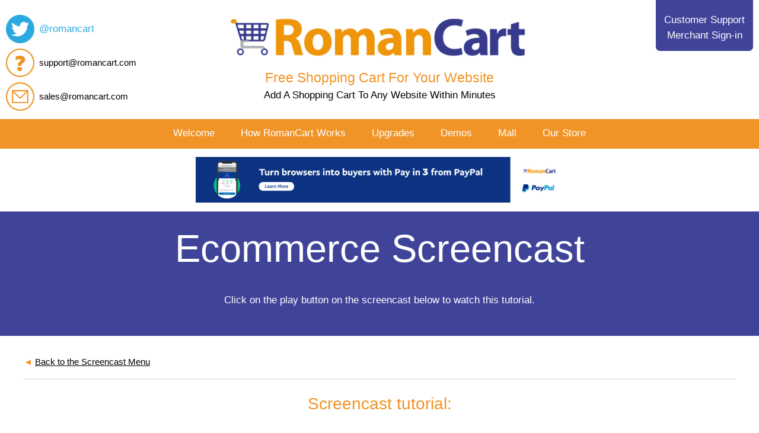

--- FILE ---
content_type: text/html
request_url: https://www.romancart.com/shopping-cart/screencasts/watch_screencast.asp?source=list&topic=psppaypoint
body_size: 2355
content:

<!DOCTYPE html>
<html>
<head>
<meta name="viewport" content="width=device-width, initial-scale=1, maximum-scale=1, minimum-scale=1, user-scalable=0">
<meta name="HandheldFriendly" content="true">
<meta http-equiv="Content-Type" content="text/html; charset=UTF-8" />
<title></title>
<meta name="keywords" content="Terms, Conditions, Conditions of use, Legal statement, Merchants, Rules, Guidelines, Read carefully">
<meta name="description" content="Terms and conditions of use of the RomanCart service. All RomanCart merchants and potential merchants are recommended to familiarise themselves with the following legal statement prior to registering. Please read carefully.">
<meta name="format-detection" content="telephone=no">

<link rel="canonical" href="https://www.romancart.com/shopping-cart/screencasts/watch_screencasts.asp" />

<link rel="stylesheet" href="/shopping-cart/scincludes/styles.css" type="text/css">
<script type="text/javascript" src="/shopping-cart/scincludes/jquery-1.9.1.js"></script>
</head>
<body><div class="PRELOAD">

<div class="header">
	<div class="logo">
		<a href="/"><img src="/shopping-cart/images/logo.gif" alt="RomanCart"></a>
		<div class="strapline">Free Shopping Cart For Your Website</div>
		
			<div class="usage">Add A Shopping Cart To Any Website Within Minutes</div>
		
	</div>
	<div class="hdr_contacts">
		<div class="hdr_contact" id="twitter">
			<div class="contact_icon"><a href="https://twitter.com/romancart" target="_blank"><img src="/shopping-cart/images/twitter.gif" alt="Follow us on Twitter"></a></div>
			<div class="contact_txt"><a href="https://twitter.com/romancart" target="_blank">@romancart</a></div>
		</div>
		<div class="hdr_contact" id="email">
			<div class="contact_icon"><a href="mailto:support@romancart.com" target="_blank"><img src="/shopping-cart/images/support.png" alt="Email"></a></div>
			<div class="contact_txt"><a href="mailto:support@romancart.com" target="_blank">support@romancart.com</a></div>
		</div>
		<div class="hdr_contact" id="email">
			<div class="contact_icon"><a href="mailto:sales@romancart.com" target="_blank"><img src="/shopping-cart/images/email.gif" alt="Email"></a></div>
			<div class="contact_txt"><a href="mailto:sales@romancart.com" target="_blank">sales@romancart.com</a></div>
		</div>
	</div>
	<div class="support_tab"><a href="/shopping-cart/support/">Customer Support</a><a href="https://admin.romancart.com/">Merchant Sign-in</a></div>
</div>
<div class="nav_bg"><div class="nav">
	<a href="/">Welcome</a>
	<a href="/shopping-cart/how-it-works/">How RomanCart Works</a>
	<a href="/shopping-cart/upgrades/">Upgrades</a>
	<a href="/shopping-cart/demo/">Demos</a>
	<a href="/shopping-cart/mall/">Mall</a>
	<a href="/shopping-cart/buy-invoice-paper/">Our Store</a>
</div></div>
<div class="nav_mob">
	<div class="nav_mob_button">
		<div class="nav_mob_bar"></div>
		<div class="nav_mob_bar"></div>
		<div class="nav_mob_bar"></div>
	</div>
	<div class="nav_mob_dir"><span>Menu</span></div>
</div>
<div class="nav_mob_menu">
	<a href="/">Welcome</a>
	<a href="/shopping-cart/how-it-works/">How RomanCart Works</a>
	<a href="/shopping-cart/upgrades/">Upgrades</a>
	<a href="/shopping-cart/demo/">Demos</a>
	<a href="/shopping-cart/mall/">Mall</a>
	<a href="/shopping-cart/buy-invoice-paper/">Our Store</a>
</div>
<!-- Paypal banner -->
<div class="paypal_pi3"><a href="https://www.romancart.com/shopping-cart/paypal-pay-later/"><img src="https://www.romancart.com/gfx/banner.jpg" alt=""></a></div>
<style type="text/css">
.paypal_pi3 {margin:2vh auto;display:table}
.paypal_pi3 img {display:block;width:100%}

@media only screen and (min-width:768px) {.paypal_pi3 {max-width:calc(25% + 300px)}}
@media only screen and (max-width:767px) {.paypal_pi3 {width:460px}}
@media only screen and (max-width:480px) {.paypal_pi3 {width:320px}}
</style>

<div class="banner">
	<h1>Ecommerce Screencast</h1>
	<p><b></b><br>Click on the play button on the screencast below to watch this tutorial.</p>
</div>
<div class="content1">

<p class="back">
<a href=https://www.romancart.com/shopping-cart/screencasts/ style='text-decoration:none'><span>&#x25C4;</span> <u>Back to the Screencast Menu</u></a>
</p>

<h2 class="vid_h2">Screencast tutorial: </h2>
<div class="vid_hldr"><iframe width="640" height="360" src="https://www.youtube.com/embed/?wmode=transparent&rel=0" frameborder="0" allowfullscreen></iframe></div>

</div>

	<div class="banner6">
		<div class="bnr_fade"></div>
		<div class="bnr_bg"><img src="/shopping-cart/images/banner6.jpg" alt=""></div>
		<div class="bnrm_bg"><img src="/shopping-cart/images/banner6m.jpg" alt=""></div>
		<div class="bnr">
			<div class="register">
				<div class="reg_title">Sign Up For Free</div>
				<form action="https://www.romancart.com/shopping-cart/register/" method="post">
				<input type="text" name="FirstName" required placeholder="Name">
				<input type="email" name="Email" required placeholder="Email">
				<input type="submit" value="Start Selling">
				</form>
			</div>
		</div>
	</div>

<div class="footer">
	<ul>
	<li class="ft_title">Internet Marketing Tools</li>
	<li><a href="/shopping-cart/email-marketing/">Email Marketing</a></li>
	<li><a href="/shopping-cart/crosssell-and-upsell/">Cross-Sell and Up-Sell</a></li>
	<li><a href="/shopping-cart/coupons-and-promotions/">Coupons and Promotions</a></li>
	<li><a href="/shopping-cart/email-marketing/autoresponders/">Auto Responders</a></li>
	<li><a href="/shopping-cart/email-marketing/follow-up-emails/">Follow-Up Emails</a></li>
	</ul>

	<ul>
	<li class="ft_title">Services</li>
	<li><a href="https://www.sellr.com/" target="sellr">Website Builder</a></li>
	<li><a href="/shopping-cart/ecommerce-software/">Ecommerce Software</a></li>
	<li><a href="/shopping-cart/shopping-cart-software/">Internet Shopping Cart</a></li>
	<li><a href="/shopping-cart/internet-marketing-tools/">Internet Marketing</a></li>
	<li><a href="/shopping-cart/paypal-commerce-platform/">PayPal Commerce Platform</a></li>
	</ul>

	<ul>
	<li class="ft_title">Partnering with RomanCart</li>
	<li><a href="/shopping-cart/partner/">Overview</a></li>
	<li><a href="/shopping-cart/partner/affiliates/">Affiliate Program</a></li>
	<li><a href="/shopping-cart/partner/web-designers/">Web Design Partners</a></li>
	<li><a href="/shopping-cart/accept-cards-on-website/">Payment Gateway Partners</a></li>
	</ul>

	<ul>
	<li class="ft_title">Other Information</li>
	<li><a href="https://blog.romancart.com/">RomanCart Blog</a></li>
	<li><a href="https://forums.romancart.com/">User Forums</a></li>
	<li><a href="/shopping-cart/support/">Contact Us</a></li>
	<li><a href="/shopping-cart/case-studies/">Case Studies</a></li>
	<li><a href="/shopping-cart/site-map/">Site Map</a></li>
	</ul>
</div>
<div class="pay_mtds"><ul>
	<li><a href="/shopping-cart/payment-gateways/paypal/"><img src="/shopping-cart/images/pay-paypal.gif" alt="How to use PayPal"></a></li><!--
	--><li><a href="/shopping-cart/payment-gateways/sagepay/"><img src="/shopping-cart/images/pay-sagepay.gif" alt="How to use SagePay"></a></li><!--
	--><li><a href="/shopping-cart/payment-gateways/authorizenet/"><img src="/shopping-cart/images/pay-authnet.gif" alt="How to use Authorize.net"></a></li><!--
	--><li><a href="/shopping-cart/payment-gateways/global-payments/"><img src="/shopping-cart/images/global-payments_logosmall.png" alt="How to use Global Payments"></a></li><!--
	--><li><a href="/shopping-cart/payment-gateways/nochex/"><img src="/shopping-cart/images/pay-nochex.gif" alt="How to use Nochex"></a></li><!--
	--><li><a href="/shopping-cart/payment-gateways/worldpay/"><img src="/shopping-cart/images/pay-worldpay.gif" alt="How to use WorldPay"></a></li><!--
	--><li><a href="/shopping-cart/payment-gateways/epdq/"><img src="/shopping-cart/images/pay-barclay.gif" alt="How to use ePDQ"></a></li><!--
	--><li><a href="/shopping-cart/payment-gateways/netbanx/"><img src="/shopping-cart/images/pay-netbanx.gif" alt="How to use Netbanx"></a></li><!--
	--><li><a href="/shopping-cart/payment-gateways/securetrading/"><img src="/shopping-cart/images/pay-sectra.gif" alt="How to use Secure Trading"></a></li><!--
	--><li><a href="/shopping-cart/payment-gateways/braintree/"><img src="/shopping-cart/images/pay-braintree.gif" alt="How to use Braintree"></a></li><!--
	--><li><a href="/shopping-cart/payment-gateways/cardsave/"><img src="/shopping-cart/images/pay-cardsave.gif" alt="How to use Cardsave"></a></li>
</ul></div>

</div></body>

<script type="text/javascript" src="/shopping-cart/scincludes/script.js"></script>
<script type="text/javascript">

function upgPnlTggl(id) {
	if ($("#"+id).height() <= 0) {
		$("#"+id).animate({"height":$("#"+id+" p").outerHeight()+"px"},80);
		$("#"+id).animate({"margin-bottom":"15px"},40);
	} else {
		$("#"+id).animate({"height":"0px"},80);
		$("#"+id).animate({"margin-bottom":"0px"},40);
	}
}
	

</script>
<!-- Global site tag (gtag.js) - Google Ads: 959636872 -->
<script async src="https://www.googletagmanager.com/gtag/js?id=AW-959636872"></script>
<script>
  window.dataLayer = window.dataLayer || [];
  function gtag(){dataLayer.push(arguments);}
  gtag('js', new Date());

  gtag('config', 'AW-959636872');
  gtag('config', 'UA-486655-1');
</script>
</html>

--- FILE ---
content_type: text/css
request_url: https://www.romancart.com/shopping-cart/scincludes/styles.css
body_size: 7640
content:
html {height:100%}
body {
	margin:0px;
	padding:0px;
	height:100%;
	overflow-y:scroll;
	color:#000000;
	font-size:15px;
	font-family:verdana,arial,sans-serif;
}

table {border-spacing:0;border-collapse:collapse}
td, th {padding:0px;vertical-align:top}
div {vertical-align:top}
img {border:0px}
form {padding:0px;margin:0px}
input[type=text],input[type=email],button {-webkit-appearance:none;border-radius:0}
select {border-radius:0}
h1,h2,h3,h4,h5,h6 {padding:0px 0px 10px 0px;margin:0px;font-weight:normal}
button:hover,input[type=submit]:hover,input[type=button]:hover {cursor:pointer}
p {margin:0px;padding:0px 0px 25px 0px}
a {color:#000000;text-decoration:none}
a:hover {text-decoration:underline}
.PRELOAD {visibility:hidden}

.header {width:100%;position:relative;display:table}
	.logo {text-align:center;padding:30px 0px}
		.logo img {margin-right:6px}
		.strapline {font-size:25px;color:#f09427;padding:21px 0px 7px 0px}
		.usage {font-size:18px}

.hdr_contacts {position:absolute;top:26px;left:10px}
	.hdr_contact {display:table;margin:0px 0px 10px 0px}
		.contact_icon, .contact_txt {display:table-cell;vertical-align:middle;padding:0px 8px 0px 0px}
		.contact_icon {font-size:0px}
		#twitter .contact_txt a {color:#2caae0;font-size:18px}
		#tel .contact_txt {color:#f09427;font-size:25px}

.support_tab {position:absolute;top:0px;right:10px;background-color:#404499;border-bottom-left-radius:7px;border-bottom-right-radius:7px;padding:26px 15px 10px 15px;text-align:center;font-size:18px}
	.support_tab a {color:#ffffff;display:block;padding:0px 0px 7px 0px}
	.support_tab a:hover {color:#f09427;text-decoration:none}

.nav_bg {background-color:#f09427}
	.nav {display:table;margin:0px auto;height:50px;font-size:18px}
		.nav a {display:table-cell;vertical-align:middle;height:48px;color:#ffffff;padding:0px 25px 2px 25px}
		.nav a:hover {background-color:#404499;text-decoration:none}
.nav_mob {display:none;margin:0px auto;width:748px}
.nav_mob_button {
	width:40px;
	height:51px;
	padding:19px 15px 0px 15px;
	background-color:#f09427;
	display:table-cell;
}
	.nav_mob_bar {height:5px;background-color:#ffffff;margin:0px 0px 8px 0px;border-radius:2px}

.nav_mob_dir {display:table-cell;padding:0px 0px 0px 15px;font-size:18px;vertical-align:middle}

.nav_mob_menu {display:none;margin:0px auto;width:748px;font-size:15px}
	.nav_mob_menu a {display:block;background-color:#f09427;color:#ffffff;padding:10px;margin:0px 0px 1px 0px}
	.nav_mob_menu a:hover {text-decoration:none}

.banner {padding:30px 0px;text-align:center;background-color:#404499;color:#ffffff;font-size:18px}
	.banner p {width:1200px;margin:0px auto}
	.banner h1 {font-size:75px;padding-bottom:20px}
	h1.sm {font-size:50px}

.banner1, .banner2, .banner3, .banner4, .banner5, .banner6 {width:100%;position:relative;overflow:hidden;font-size:25px;margin:0px 0px 50px 0px}
.banner3 {font-size:20px}
.banner4, .banner6 {margin:0px}
.banner5 {background-color:#f09427;margin:0px}
	.bnr_bg {position:absolute;z-index:-2;width:100%}
	.bnrm_bg {width:460px;height:100%;display:none;margin:0px 0px 10px 0px}
	.banner6 .bnrm_bg {position:absolute;z-index:-2}
		.bnr_bg img, .bnrm_bg img {width:100%}

	.bnr_fade {
		position:absolute;
		z-index:-1;
		width:100%;
		height:50%;
		background-image:linear-gradient(rgba(0,0,0,0.25),rgba(0,0,0,0));
		content:-webkit-gradient(linear,0% 0%,0% 100%,from(rgba(0,0,0,0.25)),to(rgba(0,0,0,0)));
	}
	.bnr {width:1200px;margin:32px auto 0px auto}
	.banner5 .bnr {margin-top:0px}

.banner1 h1 {font-size:75px;color:#ffffff;padding:0px 0px 5px 0px}
.bnr1_p {width:500px;line-height:36px;color:#ffffff;}

.register {width:480px;padding:10px;border-radius:7px;background-color:#404499;margin:45px 0px 70px 0px}
.content1 .register {padding-top:5px;margin:10px auto 30px auto;background-color:#f09427}
.banner6 .register {margin:70px auto}
	.reg_title {color:#ffffff;text-align:center;padding:0px 0px 6px 0px}
	.register input {width:460px;height:38px;border:0px;border-radius:4px;margin:5px 0px 0px 0px;font-size:18px;padding:0px 10px}
	.register input[type=submit] {background-color:#f09427;color:#ffffff;font-size:25px;height:48px;padding:0px 0px 4px 0px;width:480px}
	.content1 .register input[type=submit] {background-color:#404499;color:#ffffff}
	.register input[type=submit]:hover, .content1 .register input[type=submit]:hover {color:#f09427;background-color:#ffffff}

.banner2 h2 {font-size:36px;color:#ffffff;padding:10px 0px}
.bnr2_p {width:500px;line-height:36px}

.bnr2_pnls, .bnr3_pnls, .bnr4_pnls, .bnr5_pnls, .cnt1_pnls {display:table;margin:50px 0px 70px 0px}
.bnr3_pnls, .bnr5_pnls {margin-bottom:50px}
.bnr4_pnls {margin-top:90px}
.cnt1_pnls {width:100%}

.bnr_pnl {background-color:#ffffff;width:384px;height:294px;border-radius:6px;margin:0px 24px 0px 0px;float:left;position:relative}
.banner3 .bnr_pnl {height:220px;margin-bottom:20px}
.banner4 .bnr_pnl {height:245px;padding-top:15px}
.banner5 .bnr_pnl {height:264px;margin-bottom:20px}
.cnt1_pnls .bnr_pnl {width:344px;display:table;background-color:#f09427;color:#ffffff;padding:15px 20px;text-align:center}
	.cnt1_pnls .bnr_pnl h3 {color:#ffffff;font-size:18px}
	.cnt1_1p {min-height:60px}
		.cnt1_item_tb {display:table;background-color:#ffffff;border-radius:6px;color:#000000;width:100%}
			.cnt1_item_td {display:table-cell;vertical-align:middle;padding:10px;text-align:left}
			.cnt1_item_td:last-child {padding-left:0px;width:100%}
				.cnt1_item_td img {border-radius:4px}

.bnr_pnl:nth-child(3n) {margin-right:0px}
.bnr2_pnls .bnr_pnl, .bnr3_pnls .bnr_pnl {border-top-left-radius:9px;border-top-right-radius:9px}
	.bnr_pnl_bluehdr, .bnr_pnl_whitehdr {width:384px;height:48px;padding:0px 0px 2px 0px;background-color:#404499;color:#ffffff;display:table-cell;vertical-align:middle;font-size:25px;border-top-left-radius:7px;border-top-right-radius:7px;text-align:center}
	.bnr_pnl_whitehdr {background-color:#ffffff;color:#f09427}
		.bnr_pnl_bluehdr span, .bnr_pnl_whitehdr span {font-size:18px;display:block;padding:0px 0px 3px 0px}
	.bnr_pnl_inner {padding:10px 20px 0px 20px;text-align:center;font-size:15px;min-height:60px}
	.banner5 .bnr_pnl_inner {background-image:linear-gradient(#ededed,#ffffff)}

	.bnr_pnl_orabttn, .bnr_pnl_bluebttn {position:absolute;bottom:10px;left:10px;width:364px;height:41px;background-color:#f09427;color:#ffffff;text-decoration:none;font-size:25px;text-align:center;display:block;padding:7px 0px 0px 0px;border-radius:4px}
	.bnr_pnl_bluebttn {background-color:#404499}
		.bnr_pnl_orabttn:hover {background-color:#404499;text-decoration:none}
		.bnr_pnl_bluebttn:hover {background-color:#f09427;text-decoration:none}

	.bnr_pnl_greybttn {position:absolute;display:block;background-color:#e1e1e1;bottom:10px;right:10px;width:182px;height:35px;border:solid 1px #adadad;border-radius:4px;text-align:center;padding:13px 0px 0px 0px;color:#000000;font-size:15px}
		.bnr_pnl_greybttn:hover {background-color:#e5f1fb;border-color:#0078d7;text-decoration:none}
	.bnr_pnl_htmbttn {position:absolute;left:10px;bottom:10px;font-size:15px;width:182px;text-align:center;padding:0px 0px 18px 0px}
		.bnr_pnl_htmbttn a {color:#0000ff;text-decoration:underline}

	.bnr_pnl_eg_bttns {display:table;font-size:15px;margin:0px auto}
	.bnr_pnl:first-child .bnr_pnl_eg_bttns {margin-top:25px}
	.bnr_pnl:nth-child(2) .bnr_pnl_eg_bttns {margin-top:6px}
		.bnr_pnl_eg_bttns span {display:table-cell;vertical-align:middle;padding:0px 12px}
			.bnr_pnl_eg_bttns a {color:#2212bb;text-decoration:underline}
			.bnr_pnl_eg_bttns input[type="submit"] {background-color:#e1e1e1;width:168px;height:32px;border:solid 1px #adadad;border-radius:4px;font-size:15px;padding:0px 0px 2px 0px}
			.bnr_pnl_eg_bttns input[type="submit"]:hover {background-color:#e5f1fb;border-color:#0078d7}
			.bnr_pnl_eg_bttns select {border:solid 1px #adadad;margin:0px 0px 5px 0px;width:100px}

.banner3 h2 {font-size:48px;color:#ffffff;padding:5px 0px 10px 0px}
.banner3 h3 {font-size:30px;color:#ffffff}
.banner3 ul, .banner5 ul {margin:10px 0px 25px 0px;padding:0px;list-style-type:none}
.banner5 ul {text-align:left;float:left;width:50%}
	.banner3 li, .banner5 li {background-image:url("/shopping-cart/images/arrow.png");background-repeat:no-repeat;background-position:2px 9px;padding:0px 0px 7px 15px}
	.banner5 li {background-position:2px 6px}
.banner4 h3 {font-size:48px;color:#ffffff;padding:5px 0px 10px 0px}
.bnr4_p {color:#ffffff}

.footer {display:table;width:100%;margin:20px 0px 60px 0px}
	.footer ul {display:table-cell;width:25%;padding:5px 20px;border-right:solid 2px #f09427;margin:0px;list-style-type:none}
	.footer ul:last-child {border:0px}
		.footer li {padding:0px 0px 5px 0px}
		li.ft_title {font-size:18px;padding:0px 0px 10px 0px}

.pay_mtds {text-align:center;margin:0px 0px 20px 0px;border-top:solid 2px #f09427;padding:10px 0px 0px 0px}
	.pay_mtds ul {display:table;width:100%;padding:0px;margin:0px;list-style-type:none}
		.pay_mtds li {display:table-cell;margin:0px;padding:0px}

.content1 {width:1200px;margin:0px auto;padding:30px 0px 40px 0px}
	.content1 h2, .content1 h3 {font-size:36px;color:#f09427}
	.content1 h4 {font-size:28px;color:#f09427}
	.content1 h5, .content2 h5 {font-size:20px}
	.content1 ol {margin:0px;padding:0px 0px 0px 20px}
	.content1 ul, .content2 ul {list-style-type:none;padding:0px;margin:0px}
		.content1 li, .content2 li {margin:0px;padding:10px 0px 15px 0px;border-bottom:solid 2px #e5e5e5}
		.content2 li {border-color:#ffffff}
		.content1 li:last-child, .content2 li:last-child {border:0px}
	.content1 a {text-decoration:underline}

.content_vam, .content_vam2 {display:table;border-bottom:solid 2px #e5e5e5}
	.content_vam p, .content_vam2 p {display:table-cell;vertical-align:middle;padding:10px 0px}
	.content_vam2 p {text-align:center}
		.content_vam img, .content_vam2 img {margin:3px 10px 0px 0px}
.cv_split {display:table;width:100%}
.cv_split .content_vam2 {border:0px;float:left;width:50%}
	.content_vam2:first-child p:first-child {text-align:left}
	.content_vam2:last-child p:last-child {text-align:right}

.content2_bg {background-color:#f09427}
	.content2 {width:1200px;margin:0px auto;padding:30px 0px 40px 0px;color:#ffffff}
		.content2 h2, .content2 h3 {font-size:36px}
		.content2 h4 {font-size:28px}
		.content2 a {color:#ffffff;text-decoration:underline}

.addWizard {height:0px;overflow:hidden;margin:7px 0px 10px 0px}
	.addWizardInner {background-color:#e5e5e5;padding:15px 20px 20px 20px;border-radius:7px;border-top-right-radius:0px;position:relative}
		.addWizardInner input {padding:0px 10px;height:32px;border-radius:4px;margin:5px 0px 0px 0px;border:solid 1px #000000}
		#thisStoreId, #thisWizPrice {width:100px}
		#thisItemName {width:300px}
		#thisWizLink, #thisWizLinkURL,#thisWizContinue {width:750px}

.upg_row {border-bottom:solid 2px #e5e5e5;display:table;width:100%;position:relative}
#upg_row1 {padding-bottom:12px;border-bottom:solid 2px #e5e5e5}
.content2 .upg_row {border-top:solid 2px #ffffff;border-bottom:solid 2px #ffffff}
	.upg_row p {float:left;padding:7px 0px 8px 0px}
		.upg_row a:first-child {text-decoration:none}
	.upg_row table {float:right;margin:7px 0px 8px 0px}
		.upg_row td, .upg_row th {width:120px;border-left:solid 2px #e5e5e5;text-align:center}
		.upg_row th:first-child, .upg_row td:first-child {border:0px}

		.content2 .upg_row th, .content2 .upg_row td, .content2 .upg_row_reg td {border-color:#ffffff}
.upg_row_reg {margin:10px 0px;display:table;width:100%;position:relative}
	.upg_row_reg p {float:left;font-weight:bold;padding:26px 0px 10px 0px}
	.upg_row_reg table {float:right}
		.upg_row_reg td {width:120px;padding:0px 0px 0px 2px}
		.upg_row_reg td:first-child {padding:0px}
			.upg_row_reg td a {display:block;color:#ffffff;text-decoration:none;background-color:#404499;padding:25px 0px 0px 0px;border-radius:4px;width:120px;height:45px;margin:0px auto;text-align:center}
			.upg_row_reg td a:hover {color:#404499;background-color:#ffffff}
.upg_ttl {padding:30px 0px 5px 0px;font-size:18px;color:#f09427}
.content2 .upg_ttl {color:#ffffff}
.upg_row td span {color:#f09427;font-size:20px;display:block;margin:-4px 0px;font-weight:bold}
	.upg_pnl {background-color:#e5e5e5;border-radius:7px;border-top-right-radius:0px;height:0px;overflow:hidden;position:relative;width:100%;float:left}
		.upg_pnl p {padding:15px 30px 20px 20px;margin:0px}
		a.upgPnlClose, a.addWizardClose {position:absolute;top:2px;right:5px;font-size:20px;text-decoration:none;line-height:20px}

.upg_row_reg_mob {display:none}
	.upg_row_reg_mob a {display:block;color:#ffffff;text-decoration:none;background-color:#404499;padding:10px 0px;border-radius:4px;text-align:center;margin:2px 0px 0px 0px}

.back {margin:0px 0px 20px 0px;padding:5px 0px 20px 0px;border-bottom:solid 2px #e5e5e5}
	.back span {color:#f09427}

.vid_hldr {display:table;margin:20px auto 50px auto;border-radius:8px;background-color:#f09427;padding:10px;font-size:0px}
	h2.vid_h2 {font-size:30px;text-align:center;padding-top:5px}
	.vid_hldr iframe {border-radius:4px}

#faqs .upg_pnl span {background-color:#ffffff;padding:10px 10px 12px 10px;margin:1px -10px 0px 0px;display:block;border-radius:4px;width:1140px}
#faqs .upg_pnl textarea {width:500px}

.bnr_bttn_hldr {position:relative;display:table;margin:10px auto 0px auto}
	.bnr_bttn_hldr span {display:table-cell;vertical-align:middle;padding:0px 10px}
		.bnr_bttn_link a {color:#ffffff;text-decoration:underline}
		.bnr_bttn_hldr .bnr_pnl_greybttn {position:static;padding:10px 0px 0px 0px;width:130px;height:30px}

.com_tb, .com_tb2 {margin:5px 0px 0px 0px;border-radius:8px;overflow:hidden}
.com_tb2 {border:solid 6px #f09427;display:table;margin:0px auto;background-color:#ffffff}
.com_p {margin:0px 0px 30px 0px}
	.com_tb table {width:100%;border:solid 3px #ffffff}
		.com_tb td, .com_tb th {text-align:center;padding:10px 5px;border:solid 1px #f09427;background-color:#ffffff;color:#000000;vertical-align:middle}
		.com_tb th, .com_tb2 th {color:#f09427}
		.com_tb2 td, .com_tb2 th {padding:10px;border:solid 1px #f09427;vertical-align:middle}
			.com_tb2 input[type=submit], .com_p input[type=submit], .hiw_eg_bttn input[type=submit] {background-color:#e1e1e1;height:35px;border:solid 1px #adadad;border-radius:4px;text-align:center;padding:0px 20px 2px 20px;color:#000000;font-size:15px}
			.content2 .hiw_eg_bttn input[type=submit] {border-color:#5c5c5c}
			.com_tb2 input[type=submit]:hover, .com_p input[type=submit]:hover, .hiw_eg_bttn input[type=submit]:hover {background-color:#e5f1fb;border-color:#0078d7}
			.com_tb2 select, .hiw_eg_bttn select {height:30px;border:solid 1px #5c5c5c;margin:0px 5px}
			.hiw_eg_bttn input[type=text] {height:28px;border:solid 1px #5c5c5c;border-radius:4px;margin:0px 5px;padding:0px 5px}

.com_td2_row {margin:5px 5px 0px 5px;border-bottom:solid 1px #f09427;width:600px;display:table}
	.com_td2_row span {display:table-cell;padding:10px}
	.com_td2_row span:first-child {width:100px}

.com_td2_bl {background-color:#e5e5e5;border-radius:4px;margin:0px 5px;width:600px;display:table;border-bottom:solid 1px #ffffff}
	.com_td2_bl span {display:table-cell;padding:10px;vertical-align:middle}
	.com_td2_bl span:first-child {width:250px}
.com_td2_bl2 {padding:10px 0px 15px 290px}

.com_tb3 {background-color:#e5e5e5;border-radius:4px;margin:10px 0px 0px 0px;padding:8px}
.com_tb3 td {padding:2px 5px 3px 5px;border:0px}

a.screencast_link {background-color:#f09427;color:#ffffff;padding:8px 20px 10px 20px;display:table;font-size:18px;text-decoration:none;margin:0px auto;border-radius:4px;text-align:center}
a.screencast_link:hover {background-color:#404499}

.hiw_eg_textarea textarea {width:1188px;height:auto;padding:5px;border:solid 1px #000000;border-radius:4px}
.egTop {text-align:center;padding:0px}
	.egTop a {text-decoration:none}

.img_il_r {float:right;margin:0px 0px 10px 10px}
.img_il {margin:10px 0px}

.reg_form_hldr {display:table;width:550px;height:280px;float:left;background-color:#ededed;border-radius:8px;padding:15px 20px 10px 20px;margin:0px 0px 20px 0px}
.reg_form_hldr:nth-child(2n) {margin-left:20px}
	.reg_form, .reg_form2 {display:table;margin:0px 0px 5px 0px}
	.reg_form2 {margin:20px 0px 10px 0px}
		.reg_form p {display:table-cell;vertical-align:middle;padding:0px;margin:0px}
		.reg_form p:first-child {width:250px}
			.reg_form input[type=text], .reg_form input[type=email] {width:284px;height:32px;border-radius:4px;padding:0px 7px;border:solid 1px #000000}
			.reg_form select {height:34px;border-radius:4px;border:solid 1px #000000;max-width:300px}
			.reg_form2 input[type=submit] {background-color:#f09427;color:#ffffff;height:48px;font-size:25px;border:0px;border-radius:4px;width:550px;margin:25px 0px 0px 0px}
			.reg_form2 input[type=submit]:hover {background-color:#404499}


@media only screen and (min-width:1221px) and (max-width:1520px) {
	.logo img {max-width:500px}
	.strapline {font-size:23px;padding:19px 0px 6px 0px}
	.usage {font-size:17px}
	.support_tab {padding:24px 14px 10px 14px;font-size:17px}
		.support_tab a {padding:0px 0px 6px 0px}
	.hdr_contacts {top:25px}
		.hdr_contact {margin:0px 0px 9px 0px}
		#twitter .contact_txt a {font-size:17px}
		#tel .contact_txt {font-size:23px}
	.nav {font-size:17px}
		.nav a {padding:0px 22px 2px 22px}
	.banner {font-size:17px;padding:25px 0px}
		.banner h1 {font-size:65px}
		h1.sm {font-size:44px}
	.banner1, .banner2, .banner4, .banner5 {font-size:23px}
	.bnr1_p {color:#ffffff}
	.banner3 {font-size:18px}
		.bnr {margin:28px auto 0px auto}
		.bnr1_p, .bnr2_p {line-height:33px}
		.register {margin-bottom:60px}
		.banner6 .register {margin:60px auto}
			.register input[type=submit], .bnr_pnl_bluehdr {font-size:23px}
			.bnr_pnl_orabttn {font-size:23px;padding-top:8px}
	.bnr2_pnls, .bnr4_pnls {margin:40px 0px 60px 0px}
	.bnr3_pnls, .bnr5_pnls {margin:40px 0px 40px 0px}
		.banner2 .bnr_bg img, .banner3 .bnr_bg img, .banner4 .bnr_bg img {width:110%}
	.banner4 .bnr_pnl {height:230px;padding-top:12px}
	.footer {margin:20px 0px 50px 0px}
		.footer li {padding:0px 0px 4px 0px}
		li.ft_title {font-size:17px;padding:0px 0px 8px 0px}
	.pay_mtds img {max-width:90px}
	h2.vid_h2 {font-size:28px;text-align:center;padding-top:5px}
	.com_td2_bl span:first-child {width:248px}
	.com_td2_bl2 {padding-left:288px}
}
@media only screen and (min-width:1024px) and (max-width:1220px) {
	body {font-size:14px}
	p {padding:0px 0px 20px 0px}
	.logo img {max-width:450px}
	.strapline {font-size:20px;padding:17px 0px 5px 0px}
	.usage {font-size:15px}
	.support_tab {padding:22px 12px 10px 12px;font-size:16px}
		.support_tab a {padding:0px 0px 5px 0px}
	.hdr_contacts {top:20px}
		.hdr_contact {margin:0px 0px 9px 0px}
			.contact_icon img {max-width:40px}
		#twitter .contact_txt a {font-size:16px}
		#tel .contact_txt {font-size:20px}
	.nav {font-size:16px}
		.nav a {padding:0px 20px 2px 20px}
	.banner {font-size:16px;padding:20px 0px}
		.banner h1 {font-size:55px;padding-bottom:15px}
		h1.sm {font-size:37px}
		.banner p {width:1004px}
	.banner1, .banner2, .banner4, .banner5 {font-size:21px}
	.bnr1_p {color:#ffffff}
	.banner3 {font-size:18px}
		.bnr {width:1004px;margin:25px auto 0px auto}
		.banner1 h1 {font-size:70px}
		.banner2 h2 {font-size:33px;padding:8px 0px}
		.banner3 h2, .banner4 h3 {font-size:40px;padding:5px 0px}
		.banner3 h3 {font-size:25px}
		.bnr1_p, .bnr2_p {line-height:30px;width:420px}
	.register {width:400px;margin:40px 0px 50px 0px}
	.banner6 .register {margin:50px auto}
		.register input {width:380px;font-size:16px}
		.register input[type=submit] {font-size:21px;width:400px}
	.bnr2_pnls, .bnr4_pnls, .cnt1_pnls {margin:30px 0px 50px 0px}
	.bnr3_pnls {margin:20px 0px 30px 0px}
	.bnr5_pnls {margin:30px 0px}
		.bnr_pnl {width:322px;margin:0px 19px 0px 0px}
		.banner3 .bnr_pnl {height:190px}
		.banner5 .bnr_pnl {height:244px;margin-bottom:19px}
			.bnr_pnl_bluehdr, .bnr_pnl_whitehdr {width:322px;height:43px;font-size:21px}
				.bnr_pnl_bluehdr span, .bnr_pnl_whitehdr span {font-size:15px}
		.banner4 .bnr_pnl {height:220px;padding-top:10px}
		.cnt1_pnls .bnr_pnl {width:292px;padding:15px}
			.cnt1_item_td {font-size:12px}
	.bnr_pnl_inner {padding:10px 15px 0px 15px;font-size:14px;min-height:70px}
	.bnr_pnl_orabttn, .bnr_pnl_bluebttn {width:302px;height:36px;font-size:21px;padding:7px 0px 0px 0px}
		.banner2 .bnr_bg img {width:120%}
		.banner3 ul {margin:10px 0px 15px 0px}
			.banner3 li {padding:0px 0px 5px 15px}
			.banner5 li {background-position:2px 5px;padding:0px 0px 7px 15px}
	.bnr_pnl_greybttn {width:149px;height:31px;padding:10px 0px 0px 0px;font-size:14px}
	.bnr_pnl_htmbttn {font-size:14px;width:151px;padding:0px 0px 15px 0px}
		.banner3 .bnr_bg img {width:115%}
		.banner4 .bnr_bg img {width:125%}
			.bnr_pnl:nth-child(2) .bnr_pnl_eg_bttns input[type="submit"] {width:120px}
	.footer {margin:20px 0px 40px 0px}
		.footer ul {padding:5px 15px}
			.footer li {padding:0px 0px 3px 0px}
			li.ft_title {font-size:17px;padding:0px 0px 8px 0px}
	.pay_mtds img {max-width:75px}
	.content1, .content2 {width:1004px;padding:25px 0px 30px 0px}
		.content1 h2, .content1 h3, .content2 h2, .content2 h3 {font-size:32px}
		.content1 h4, .content2 h4 {font-size:25px}
		.content1 h5, .content2 h5 {font-size:18px}
	.upg_row_reg p {float:none;padding:0px 0px 25px 0px;text-align:center}
	.vid_hldr {margin:20px auto 40px auto}
		h2.vid_h2 {font-size:25px}
	#faqs .upg_pnl span {width:944px}
	.cv_split .content_vam2 img {max-width:100px}
	.com_td2_bl span:first-child {width:241px}
	.com_td2_bl2 {padding-left:281px}
	.hiw_eg_textarea textarea {width:992px}
	.reg_form_hldr {width:462px;height:280px;padding:12px 15px 10px 15px;margin:0px 0px 15px 0px}
	.reg_form_hldr:nth-child(2n) {margin-left:20px}
		.reg_form, .reg_form2 {display:table;margin:0px 0px 5px 0px}
		.reg_form2 {margin:20px 0px 10px 0px}
			.reg_form p:first-child {width:222px}
				.reg_form input[type=text], .reg_form input[type=email] {width:224px}
				.reg_form select {max-width:240px}
				.reg_form2 input[type=submit] {font-size:22px;width:462px}
}
@media only screen and (min-width:768px) and (max-width:1023px) {
	body {font-size:13px}
	p {padding:0px 0px 15px 0px}
	.logo {padding:30px 0px 10px 0px}
		.logo img {max-width:400px}
	.strapline {font-size:18px;padding:12px 0px 4px 0px}
	.usage {font-size:13px}
	.support_tab {padding:20px 10px 10px 10px;font-size:14px}
		.support_tab a {padding:0px 0px 5px 0px}
	.hdr_contacts {position:static;display:table;margin:15px auto}
		.hdr_contact {display:table;float:left;margin:0px 5px}
			.contact_icon img {max-width:35px}
		#twitter .contact_txt a {font-size:15px}
		#tel .contact_txt {font-size:20px}
	.nav {display:none}
	.nav_mob {display:table}
	.nav_mob_menu {display:block}
	.banner {font-size:15px;padding:20px 0px;margin-top:20px}
		.banner h1 {font-size:45px;padding-bottom:15px}
		h1.sm {font-size:30px}
		.banner p {width:748px}
	.banner1 {font-size:18px;margin:20px 0px 40px 0px}
	.banner2, .banner4, .banner5 {font-size:18px;margin:0px 0px 40px 0px}
	.banner3 {font-size:15px;margin:0px 0px 40px 0px}
	.banner5 {margin-bottom:0px}
		.bnr {width:748px;margin:20px auto 0px auto}
			.bnr_bg img {width:120%}
		.banner1 h1 {font-size:60px}
		.banner2 h2 {font-size:30px;padding:5px 0px}
		.banner3 h2, .banner4 h3 {font-size:35px;padding:5px 0px}
		.banner3 h3 {font-size:20px;padding:0px 0px 5px 0px}
		.bnr1_p, .bnr2_p {line-height:27px;width:370px}
		.bnr1_p {color:#ffffff}
	.register {width:350px;margin:30px 0px 40px 0px}
	.banner6 .register {margin:40px auto}
		.register input {width:330px;height:33px;font-size:15px}
		.register input[type=submit] {font-size:20px;width:350px;height:43px}
	.bnr2_pnls {margin:10px 0px 40px 0px}
	.bnr3_pnls {margin:20px 0px 30px 0px}
	.bnr4_pnls, .cnt1_pnls {margin:20px 0px 40px 0px}
	.bnr5_pnls {margin:30px 0px}
		.bnr_pnl {width:242px;height:264px;margin:0px 11px 0px 0px}
		.banner3 .bnr_pnl {height:200px;margin-bottom:11px}
		.banner5 .bnr_pnl {height:244px;margin-bottom:11px}
			.bnr_pnl_bluehdr, .bnr_pnl_whitehdr {width:242px;height:38px;font-size:17px}
			.banner3 .bnr_pnl_bluehdr, .banner3 .bnr_pnl_whitehdr {height:43px}
				.bnr_pnl_bluehdr span, .bnr_pnl_whitehdr span {font-size:13px;padding:0px 10px 1px 10px}
		.banner4 .bnr_pnl {height:200px;padding-top:0px}
		.cnt1_pnls .bnr_pnl {width:222px;padding:10px}
			.cnt1_item_td {display:block;text-align:center}
			.cnt1_1p {min-height:70px}
	.bnr_pnl_inner {padding:10px 10px 0px 10px;font-size:13px;min-height:70px}
	.banner4 .bnr_pnl_inner {min-height:50px}
		.bnr_pnl_inner img {max-width:222px}
	.bnr_pnl_orabttn, .bnr_pnl_bluebttn {width:222px;height:32px;font-size:18px;padding:6px 0px 0px 0px}
		.banner2 .bnr_bg img {width:130%}
		.banner3 ul {margin:10px 0px}
			.banner3 li {padding:0px 0px 5px 15px;background-position:2px 6px}
			.banner5 li {background-position:2px 4px;padding:0px 0px 7px 15px}
	.bnr_pnl_greybttn {width:109px;height:28px;padding:8px 0px 0px 0px;font-size:13px}
	.bnr_pnl_htmbttn {font-size:13px;width:111px;padding:0px 0px 13px 0px}
		.banner3 .bnr_bg img {width:145%}
		.banner4 .bnr_bg img {width:140%}
	.bnr_pnl:first-child .bnr_pnl_eg_bttns {margin-top:0px}
	.bnr_pnl:nth-child(2) .bnr_pnl_eg_bttns {margin-top:-35px}
		.bnr_pnl_eg_bttns span {display:block;padding:0px 0px 5px 0px;font-size:14px}
			.bnr_pnl_eg_bttns input[type="submit"] {font-size:14px}
			.bnr_pnl_eg_bttns select {margin-bottom:3px}
	.footer {margin:20px 0px 30px 0px}
		.footer ul {padding:5px 10px}
			.footer li {padding:0px 0px 3px 0px}
			li.ft_title {font-size:16px;padding:0px 0px 8px 0px}
	.pay_mtds li {display:inline-block;padding:0px 5px 5px 5px}
		.pay_mtds img {max-width:75px}
	.content1, .content2 {width:748px;padding:20px 0px 25px 0px}
		.content1 h2, .content1 h3, .content2 h2, .content2 h3 {font-size:28px}
		.content1 h4, .content2 h4 {font-size:21px}
		.content1 h5, .content2 h5 {font-size:16px}
		#thisWizLink, #thisWizLinkURL {width:600px}
	.upg_row {padding-bottom:24px}
		.upg_row p {float:none}
		p#upg_feature {text-align:center;font-size:18px;padding-bottom:20px}
		.upg_row table {position:absolute;bottom:0px;right:0px}
			.upg_row td, .upg_row th, .upg_row_reg td, .upg_row_reg td a {width:148px}
	.upg_ttl {text-align:center}
	.upg_row_reg p {float:none;padding:0px 0px 25px 0px;text-align:center}
	.vid_hldr {margin:15px auto 30px auto}
		h2.vid_h2 {font-size:22px}
	#faqs .upg_row {padding-bottom:0px}
		#faqs .upg_pnl span {width:688px}
	.cv_split .content_vam2 {width:100%}
		.content_vam2 p:first-child {text-align:left}
		.content_vam2 p:last-child {text-align:right}
	.com_td2_bl span:first-child {width:233px}
	.com_td2_bl2 {padding-left:273px}
	.hiw_eg_textarea textarea {width:736px}
	.reg_form_hldr {width:708px;height:0px;float:none;padding:15px 20px 10px 20px;margin:0px 0px 10px 0px}
	.reg_form_hldr:nth-child(2n) {margin-left:0px}
		.reg_form p:first-child {width:300px}
			.reg_form input[type=text], .reg_form input[type=email] {width:392px}
			.reg_form select {max-width:408px}
			.reg_form2 input[type=submit] {font-size:22px;border:0px;width:708px}
}
@media only screen and (min-width:481px) and (max-width:767px) {
	body {font-size:13px}
	p {padding:0px 0px 10px 0px}
	.header {width:460px;margin:0px auto}
	.logo {padding:20px 0px 10px 0px}
		.logo img {max-width:350px}
	.strapline {font-size:16px;padding:10px 0px 4px 0px}
	.usage {font-size:13px}
	.hdr_contacts {position:static;display:table;margin:15px auto}
		.hdr_contact {display:table;float:left;margin:0px 2px}
			.contact_icon {padding:0px 4px 0px 0px}
				.contact_icon img {max-width:25px}
		#twitter .contact_txt a {font-size:13px}
		#tel .contact_txt {font-size:14px}
	.support_tab {position:static;display:table;border-radius:7px;padding:10px 5px 12px 5px;font-size:15px;margin:0px auto 20px auto}
		.support_tab a {display:inline-block;padding:0px 10px}
	.nav {display:none}
	.nav_mob {display:table;width:460px}
	.nav_mob_menu {display:block;width:460px}
		.nav_mob_dir {padding:0px 0px 0px 15px;font-size:16px}
	.banner1, .banner2, .banner3, .banner4, .banner5, .banner6 {width:460px;background-color:#e5e5e5;border-radius:7px;margin:0px auto 30px auto}
	.banner1 {margin-top:20px}
	.banner {font-size:14px;padding:15px 0px;width:460px;border-radius:7px;margin:20px auto 30px auto}
		.banner h1 {font-size:25px;padding:0px 10px 15px 10px}
		.banner p {width:440px}
	.banner3 {font-size:14px}
	.banner5 {background-color:#f09427}
	.banner6 {background-color:transparent}
		.bnr_fade {top:0px}
		.bnrm_bg {display:block}
		.bnr {width:420px;margin:0px auto}
			.bnr_bg {display:none}
		.banner1 h1 {font-size:43px;padding:0px;color:#000000;position:absolute;top:10px}
		.banner2 h2 {font-size:25px;padding:0px 0px 10px 0px;color:#f09427}
		.banner3 h2, .banner4 h3 {font-size:30px;padding:0px 0px 5px 0px;color:#f09427}
		.banner3 h3, .bnr4_p {font-size:17px;padding:0px 0px 5px 0px;color:#000000}
		.bnr1_p, .bnr2_p {line-height:normal;width:100%;font-size:17px}
		.bnr1_p {color:#000000}
	.register {width:400px;margin:10px 0px 20px 0px}
	.banner6 .register {margin:30px auto}
		.register input {width:380px;height:33px;font-size:15px}
		.register input[type=submit] {font-size:20px;width:400px;height:43px}
	.bnr2_pnls {margin:10px 0px}
		.bnr_pnl {width:420px;height:0px;display:table;margin:0px 0px 10px 0px;float:none;padding:0px 0px 50px 0px}
		.banner3 .bnr_pnl, .banner4 .bnr_pnl, .banner5 .bnr_pnl {height:0px;display:table;margin-bottom:10px;padding-top:0px}
			.bnr_pnl_bluehdr, .bnr_pnl_whitehdr {width:420px;height:30px;font-size:18px;display:block;padding:6px 0px 0px 0px}
		.cnt1_pnls .bnr_pnl {width:380px;margin:0px 0px 10px 0px}
			.cnt1_1p {min-height:0px}
	.bnr_pnl_inner {padding:10px 10px 5px 10px;font-size:13px;min-height:0px}
	.bnr_pnl_orabttn, .bnr_pnl_bluebttn {width:400px;height:28px;font-size:16px;padding:5px 0px 0px 0px}
		.banner3 ul {margin:10px 0px}
		.banner5 ul {margin:0px}
			.banner3 li {padding:0px 0px 5px 15px;background-position:2px 5px}
			.banner5 li {background-position:2px 4px;padding:0px 0px 7px 15px}
	.bnr3_pnls, .bnr4_pnls, .bnr5_pnls {margin:20px 0px 10px 0px}
	.bnr_pnl_eg_bttns {padding:0px 5px 10px 5px;font-size:13px}
		.bnr_pnl_eg_bttns input[type="submit"] {font-size:13px}
	.cnt1_pnls {margin:20px 0px 0px 0px}
	.bnr_pnl_greybttn {width:198px;height:24px;padding:7px 0px 0px 0px;font-size:13px}
	.bnr_pnl_htmbttn {font-size:13px;width:200px;padding:0px 0px 9px 0px}
	.footer {width:460px;margin:10px auto}
	.footer ul {display:block;width:420px;padding:10px 20px;border:0px;border-bottom:solid 2px #f09427}
		.footer li {padding:0px 0px 3px 0px}
		li.ft_title {font-size:15px;padding:0px 0px 8px 0px}
	.pay_mtds {width:460px;margin:0px auto;padding-top:15px}
		.pay_mtds li {display:inline-block;padding:0px 5px 5px 5px}
			.pay_mtds img {max-width:60px}
	.content1 {width:420px;background-color:#e5e5e5;padding:15px 20px 20px 20px;margin:0px auto 30px auto;border-radius:7px}
		.content1 h2, .content1 h3, .content2 h2, .content2 h3 {font-size:24px}
		.content1 h4, .content2 h4 {font-size:18px}
		.content1 h5, .content2 h5 {font-size:15px}
		.content1 li {padding:10px 0px 12px 0px;border-bottom:solid 2px #ffffff}
	.content2_bg {width:460px;margin:0px auto 30px auto;border-radius:7px}
		.content2 {width:420px;padding:15px 20px 20px 20px;margin:0px}
			.content1 img, .content2 img {max-width:420px}
	.addWizardInner {background-color:#ffffff;padding:12px 15px 20px 15px;border-top-right-radius:0px}
		.addWizardInner input {padding:0px 7px;height:28px}
		#thisWizLink, #thisWizLinkURL {width:300px}
	.addWizardOpen {background-color:#ffffff;padding:7px 15px 8px 15px}
	.upg_row {padding-bottom:24px;border-color:#ffffff}
	#upg_row1, .back {border-color:#ffffff}
		.upg_row p {float:none}
		p#upg_feature {text-align:center;font-size:18px;padding-bottom:20px}
		.upg_row table {position:absolute;bottom:0px;right:0px}
			.upg_row td, .upg_row th {width:78px;border-color:#ffffff}
			.upg_row td:last-child, .upg_row th:last-child {width:100px}
	.upg_ttl {text-align:center;font-size:17px}
	.upg_pnl  {background-color:#ffffff}
	.upg_row_reg p {float:none;padding:0px 0px 25px 0px;text-align:center}
	.upg_row_reg td a {width:78px;padding:15px 0px 0px 0px;height:50px}
	.upg_row_reg td.upg_row_reg_pro a {width:80px;padding:15px 10px 0px 10px}
	.vid_hldr {margin:15px auto 20px auto;padding:5px}
		.vid_hldr iframe {width:410px;height:225px}
		h2.vid_h2 {font-size:20px}
	#faqs .upg_row {padding-bottom:0px}
		#faqs .upg_pnl p {padding:25px 10px 10px 10px}
		#faqs .upg_pnl span {width:380px;background-color:#e5e5e5;padding:10px}
		#faqs .upg_pnl textarea {width:394px}
	.content_vam {background-color:#ffffff;border-radius:4px;display:block;padding:10px;margin:5px 0px 0px 0px}
		.content_vam p {display:block;text-align:center;padding:0px}
			.content_vam img {margin:0px}
	.cv_split .content_vam2 {width:400px}
	.content_vam2 {background-color:#ffffff;display:table;width:400px}
	.content_vam2:first-child {border-top-left-radius:4px;border-top-right-radius:4px;padding:10px 10px 0px 10px;margin:5px 0px 0px 0px}
	.content_vam2:last-child {border-bottom-left-radius:4px;border-bottom-right-radius:4px;padding:0px 10px 10px 10px;margin:0px 0px 5px 0px}
		.content_vam2 p {display:block;float:left;width:200px;height:50px;text-align:center;padding:0px}
		.content_vam2:first-child p:first-child, .content_vam2:last-child p:last-child {text-align:center}
			.content_vam2 img {margin:0px;max-height:50px}
	.com_tb2 {margin-top:10px;margin-bottom:5px}
	a.screencast_link {padding:8px 10px 10px 10px;font-size:15px;margin:10px 0px -10px 0px}
	.com_td2_row {margin:0px 5px;width:380px}
		.com_td2_row span {display:table-cell;padding:10px 0px 10px 10px}
		.com_td2_row span:last-child {text-align:right}
			.com_td2_row input[type=submit], .com_td2_bl2 input[type=submit] {width:200px}
			.com_td2_row select {margin:0px 0px 8px 0px}
	.com_td2_bl {width:380px}
		.com_td2_bl span {display:table-cell;padding:10px}
		.com_td2_bl span:first-child {width:200px}
		.com_td2_bl span:last-child {text-align:right}
			.com_td2_bl select {margin:0px;min-width:130px}
	.com_td2_bl2 {padding:10px 5px 15px 0px;text-align:right}
	.hiw_eg_textarea textarea {width:408px}
	.img_il_r, .img_il {float:none;margin:0px auto 10px auto;display:table}
	.reg_form_hldr {display:table;width:398px;height:0px;float:none;background-color:#ffffff;border-radius:6px;padding:10px 10px 0px 10px;margin:10px 0px 0px 0px}
	.reg_form_hldr:nth-child(2n) {margin-left:0px}
	.reg_form, .reg_form2 {display:table;margin:0px 0px 5px 0px}
	.reg_form2 {margin:5px 0px}
		.reg_form p {display:block}
		.reg_form p:first-child {width:398px;padding:0px 0px 5px 0px}
		#mob_reg_p {display:none}
			.reg_form input[type=text], .reg_form input[type=email] {width:382px;margin:0px 0px 10px 0px}
			.reg_form select {max-width:398px;margin:0px 0px 10px 0px}
			.reg_form2 input[type=submit] {font-size:22px;width:398px;margin:10px 0px}
}
@media only screen and (max-width:480px) {
	body {font-size:12px}
	p {padding:0px 0px 10px 0px}
	.header {width:320px;margin:0px auto}
	.logo {padding:20px 0px 10px 0px}
		.logo img {max-width:300px}
	.strapline {font-size:14px;padding:10px 0px 5px 0px}
	.usage {font-size:12px}
	.hdr_contacts {position:static;display:table;margin:5px auto 15px auto}
		.hdr_contact {margin:0px 0px 5px 0px}
			.contact_icon {padding:0px 6px 0px 0px}
				.contact_icon img {max-width:25px}
		#twitter .contact_txt a {font-size:12px}
		#tel .contact_txt {font-size:15px}
	.support_tab {position:static;display:table;border-radius:7px;padding:10px 5px 12px 5px;font-size:14px;margin:0px auto 20px auto;width:310px}
		.support_tab a {display:inline-block;padding:0px 10px}
	.nav {display:none}
	.nav_mob {display:table;width:320px}
	.nav_mob_menu {display:block;width:320px}
		.nav_mob_dir {padding:0px 0px 0px 10px;font-size:15px}
	.banner1, .banner2, .banner3, .banner4, .banner5, .banner6 {width:320px;background-color:#e5e5e5;border-radius:7px;margin:0px auto 30px auto}
	.banner1 {margin-top:20px}
	.banner {font-size:13px;padding:10px 0px;width:320px;border-radius:7px;margin:20px auto 30px auto}
		.banner h1 {font-size:20px;padding-bottom:10px}
		.banner p {width:300px}
	.banner3 {font-size:12px}
	.banner5 {background-color:#f09427}
	.banner6 {background-color:transparent}
		.bnr_fade {display:none}
		.bnrm_bg {display:block;width:320px;margin-bottom:5px}
		.bnr {width:300px;margin:0px auto}
			.bnr_bg {display:none}
		.banner1 h1 {font-size:30px;padding:0px;color:#000000;position:absolute;top:10px}
		.banner2 h2, .banner4 h3 {font-size:20px;padding:0px 0px 10px 0px;color:#f09427}
		.banner3 h2 {font-size:30px;padding:5px 0px;color:#f09427}
		.banner3 h3 {font-size:18px;padding:0px 0px 5px 0px;color:#000000}
		.bnr1_p, .bnr2_p, .bnr4_p {font-size:15px;line-height:20px;width:100%}
		.bnr4_p {color:#000000}
		.bnr1_p {color:#000000}
	.register {width:280px;margin:5px 0px 10px 0px;padding-top:7px}
	.banner6 .register {margin:20px auto}
		.reg_title {font-size:17px;padding-bottom:4px}
		.register input {width:260px;height:28px;font-size:14px;border-radius:3px}
		.register input[type=submit] {font-size:16px;width:280px;height:33px}
	.bnr2_pnls, .bnr4_pnls, .bnr5_pnls, .cnt1_pnls {margin:10px 0px 0px 0px}
	.bnr3_pnls {margin:20px 0px 0px 0px}
		.bnr_pnl {width:300px;height:0px;display:table;margin:0px 0px 10px 0px;float:none;padding:0px 0px 50px 0px}
		.banner3 .bnr_pnl, .banner4 .bnr_pnl, .banner5 .bnr_pnl {height:0px;display:table;margin-bottom:10px;padding-top:0px}
			.bnr_pnl_bluehdr, .bnr_pnl_whitehdr {width:300px;height:27px;font-size:15px;display:block;padding:6px 0px 0px 0px}
				.bnr_pnl_bluehdr span, .bnr_pnl_whitehdr span {font-size:14px;padding:0px 10px 1px 10px}
		.cnt1_pnls .bnr_pnl {width:280px;margin:0px 0px 10px 0px;padding:10px}
			.cnt1_1p {min-height:0px}
	.bnr_pnl_inner {padding:10px 10px 0px 10px;font-size:12px;min-height:0px}
		.bnr_pnl_inner img {max-width:200px}
	.bnr_pnl_orabttn, .bnr_pnl_bluebttn {width:280px;height:25px;font-size:14px;padding:5px 0px 0px 0px}
		.banner2 .bnr2m_bg img {width:120%;float:right}
		.banner3 ul {margin:10px 0px}
			.banner3 li {padding:0px 0px 5px 15px;background-position:2px 5px}
			.banner5 li {background-position:2px 4px;padding:0px 0px 7px 15px}
	.bnr_pnl_greybttn {width:138px;height:22px;padding:6px 0px 0px 0px;font-size:12px}
	.bnr_pnl_htmbttn {font-size:12px;width:140px;padding:0px 0px 8px 0px}
	.bnr_pnl_eg_bttns {display:block;padding:0px 0px 5px 0px;font-size:12px}
		.bnr_pnl_eg_bttns input[type="submit"] {font-size:12px}
		.bnr_pnl:nth-child(2) .bnr_pnl_eg_bttns input[type="submit"] {width:120px}
	.footer {width:320px;margin:10px auto}
	.footer ul {display:block;width:300px;padding:10px;border:0px;border-bottom:solid 2px #f09427}
		.footer li {padding:0px 0px 3px 0px}
		li.ft_title {font-size:14px;padding:0px 0px 8px 0px}
	.pay_mtds {width:320px;margin:0px auto;padding-top:15px}
		.pay_mtds li {display:inline-block;padding:0px 5px 5px 5px}
			.pay_mtds img {max-width:60px}
	.content1 {width:300px;background-color:#e5e5e5;padding:10px 10px 15px 10px;margin:0px auto 30px auto;border-radius:7px}
	.content2_bg {width:320px;margin:0px auto 30px auto;border-radius:7px}
		.content2 {width:300px;padding:10px 10px 15px 10px;margin:0px}
			.content1 h2, .content1 h3, .content2 h2, .content2 h3 {font-size:21px}
			.content1 h4, .content2 h4 {font-size:16px}
			.content1 h5, .content2 h5 {font-size:14px}
		.content1 li {padding:10px 0px 12px 0px;border-bottom:solid 2px #ffffff}
			.content1 img, .content2 img {max-width:300px}
	.addWizardInner {background-color:#ffffff;padding:10px 10px 15px 10px;border-top-right-radius:0px}
		.addWizardInner input {padding:0px 5px;height:22px}
		#thisItemName, #thisWizLink, #thisWizLinkURL {width:250px}
	.addWizardOpen {background-color:#ffffff;padding:7px 10px 8px 10px}
	.upg_row {padding-bottom:24px;border-color:#ffffff}
	#upg_row1, .back {border-color:#ffffff}
		.upg_row p {float:none}
		p#upg_feature {text-align:center;font-size:15px;padding-bottom:30px}
		.upg_row table {position:absolute;bottom:0px;right:0px}
			.upg_row td, .upg_row th {width:54px;border-left:solid 1px #ffffff;font-weight:normal;font-size:11px}
			.upg_row td:first-child, .upg_row th:first-child {width:40px}
			.upg_row td:nth-child(2), .upg_row th:nth-child(2) {width:69px}
			.upg_row td:last-child, .upg_row th:last-child {width:79px}
	.upg_ttl {text-align:center;font-size:16px;padding-top:20px}
	.upg_pnl  {background-color:#ffffff}
	#upg_row1 {padding-bottom:0px}
	.upg_row_reg p {float:none;padding:0px 0px 12px 0px;text-align:center}
	.upg_row_reg table {display:none}
	.upg_row_reg_mob {display:block}
	.vid_hldr {margin:10px auto 15px auto;padding:5px}
		.vid_hldr iframe {width:290px;height:160px}
		h2.vid_h2 {font-size:18px}
	#faqs .upg_row {padding-bottom:0px}
		#faqs .upg_pnl p {padding:25px 10px 10px 10px}
		#faqs .upg_pnl span {width:260px;background-color:#e5e5e5;padding:10px}
		#faqs .upg_pnl img {max-width:280px}
		#faqs .upg_pnl textarea {width:274px}
	.content_vam {background-color:#ffffff;border-radius:4px;display:block;padding:10px;margin:5px 0px 0px 0px}
		.content_vam p {display:block;text-align:center;padding:0px}
			.content_vam img {margin:0px}
	.cv_split .content_vam2 {width:280px}
	.content_vam2 {background-color:#ffffff;display:table;width:280px}
	.content_vam2:first-child {border-top-left-radius:4px;border-top-right-radius:4px;padding:10px 10px 0px 10px;margin:5px 0px 0px 0px}
	.content_vam2:last-child {border-bottom-left-radius:4px;border-bottom-right-radius:4px;padding:0px 10px 10px 10px;margin:0px 0px 5px 0px}
		.content_vam2 p {display:block;float:left;width:140px;height:50px;text-align:center;padding:0px}
		.content_vam2:first-child p:first-child, .content_vam2:last-child p:last-child {text-align:center}
			.content_vam2 img {margin:0px;max-width:130px;max-height:50px}
	.com_tb th, .com_tb2 th {font-weight:normal}
	.com_tb2 td, .com_tb2 th {padding:10px 5px;text-align:center}
	a.screencast_link {padding:8px 10px 10px 10px;font-size:13px;margin:10px 0px -10px 0px}
	.com_tb2 {border-width:3px;margin-top:10px;margin-bottom:5px}
	.com_tb table {width:100%;border:solid 3px #ffffff}
		.com_tb2 input[type=submit] {padding:0px 10px 2px 10px;font-size:13px}
	.com_td2_row {margin:0px 5px;width:280px}
		.com_td2_row span:first-child {display:block;padding:10px 5px}
		.com_td2_row span:last-child {display:block;text-align:right;padding:0px 0px 10px 0px}
			.com_td2_row input[type=submit], .com_td2_bl2 input[type=submit] {width:280px}
			.com_td2_row select {margin:0px 0px 5px 0px;min-width:140px}
	.com_td2_bl {width:280px}
		.com_td2_bl span {display:table-cell;padding:7px}
		.com_td2_bl span:first-child {width:150px}
		.com_td2_bl span:last-child {text-align:right}
			.com_td2_bl select {margin:0px;min-width:140px}
	.com_td2_bl2 {padding:10px 5px 15px 0px;text-align:right}
	.hiw_eg_textarea textarea {width:288px}
	.hiw_eg_bttn select, .hiw_eg_bttn input[type=text] {margin:5px}
	.img_il_r, .img_il {float:none;margin:0px auto 5px auto;max-width:280px;display:table}
	.reg_form_hldr {display:table;width:280px;height:0px;float:none;background-color:#ffffff;border-radius:6px;padding:10px 10px 0px 10px;margin:10px 0px 0px 0px}
	.reg_form_hldr:nth-child(2n) {margin-left:0px}
	.reg_form, .reg_form2 {display:table;margin:0px 0px 5px 0px}
	.reg_form2 {margin:5px 0px}
		.reg_form p {display:block}
		.reg_form p:first-child {width:280px;padding:0px 0px 5px 0px}
		#mob_reg_p {display:none}
			.reg_form input[type=text], .reg_form input[type=email] {width:264px;margin:0px 0px 10px 0px}
			.reg_form select {max-width:280px;margin:0px 0px 10px 0px}
			.reg_form2 input[type=submit] {font-size:18px;width:280px;margin:10px 0px}
}

--- FILE ---
content_type: application/javascript
request_url: https://www.romancart.com/shopping-cart/scincludes/script.js
body_size: -255
content:
jQuery(function() {
	$(".nav_mob_menu").hide();
	$(".nav_mob_menu").css("visibility","visible");

	$(".nav_mob_button, .nav_mob_dir span").click(function() {
		$(".nav_mob_menu").slideToggle("fast");
	});

	$(".PRELOAD").css("visibility","visible");


});
